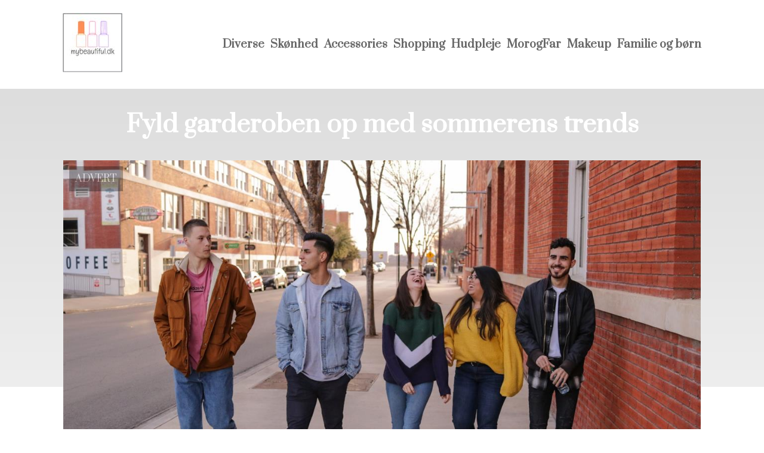

--- FILE ---
content_type: text/html; charset=utf-8
request_url: https://mybeautiful.dk/fyld-garderoben-op-med-sommerens-trends/
body_size: 3381
content:
<!DOCTYPE html>
<html lang="da" xml:lang="da">

<head>
    <meta charset='utf-8'>
    <meta name='viewport' content='width=device-width,initial-scale=1'>
    <meta name="description" content="">
    <title>fyld garderoben op med sommerens trends - MyBeautiful.dk</title>
    <link rel="shortcut icon" type="image/png" href="https://api.zerotime.dk/5/SiteImage/File/4355/64x64/True" />
    <link rel="stylesheet" type="text/css" href="https://api.zerotime.dk/5/Stylesheet/template-2.css" />

</head>

<body>
    <header>
    </header>

    <dialog id="menu-dialog"></dialog>
    <div id="home-screen">
        <menu-link><i class="ri-menu-line"></i></menu-link>
        <nav id="main-menu" class="hiddenX">
            <data-fetcher data-requires-customer-id="true" data-url="Categories/CustomRequest/?properties=*&query=LinkDomainId=315" data-tag="categories">
                <ul id="menu-public">
                    <li id="close-button"><i class="ri-menu-line"></i></li>
                    <li><a href="/" title="Forside"><img src='https://api.zerotime.dk/5/SiteImage/File/4355/100x100/False' /></a></li>
                    
                    <li id="Diverse"><a href="/Category/Diverse" title="Diverse">Diverse</a></li>
                    
                    <li id="Skønhed"><a href="/Category/Skønhed" title="Skønhed">Skønhed</a></li>
                    
                    <li id="Accessories"><a href="/Category/Accessories" title="Accessories">Accessories</a></li>
                    
                    <li id="Shopping"><a href="/Category/Shopping" title="Shopping">Shopping</a></li>
                    
                    <li id="Hudpleje"><a href="/Category/Hudpleje" title="Hudpleje">Hudpleje</a></li>
                    
                    <li id="MorogFar"><a href="/Category/MorogFar" title="MorogFar">MorogFar</a></li>
                    
                    <li id="Makeup"><a href="/Category/Makeup" title="Makeup">Makeup</a></li>
                    
                    <li id="Familie og børn"><a href="/Category/Familie-og-børn" title="Familie og børn">Familie og børn</a></li>
                    
                </ul>
            </data-fetcher>
        </nav>
        <article id="main"><article-details>
    <header></header>
    <article-content>
        <h1>Fyld garderoben op med sommerens trends</h1>
        <image-container>
            <img src='https://api.zerotime.dk/5/Article/File/25736/ImageLarge' title="Fyld garderoben op med sommerens trends" height="600px" loading="lazy" />
        </image-container>
        <div><p>Sommeren er over os, og vi kan endelig bruge tid udenfor, i den danske sommer. Sommeren i Danmark er noget helt for sig selv, og vejret er faktisk ikke helt til at stole på. Derfor skal man også have lidt af hver, i klædeskabet, som du kan iklæde dig hen over sommeren. Men hvad skal du egentlig fylde garderoben op med? Kig med her for at få inspiration til de nyeste sommertrends, så du få ryddet ud i det gamle tøj, og få pakket klædeskabet med noget nyt.</p>
<h2 id="ud-med-skinny-jeans-og-andet-tætsiddende-tøj-og-ind-med-det-løse-og-afslappet-tøj">Ud med skinny-jeans og andet tætsiddende tøj, og ind med det løse og afslappet tøj</h2>
<p>Sommerens helt store trend er løst og afslappet tøj. Du kan næsten ikke finde en eneste tøjbutik, hvor der ikke hænger bukser med masser af vidde, samt oversized skjorter til både drenge og piger. Hvis du leder efter lige netop denne slags tøj kan det være en god ide at gå på nettet og lede. Hjemmesider som Teenfashion, har et kæmpe udvalg af fedt og afslappet tøj til unge. På hjemmesiden sælger de bl.a. mærket <a href="https://teenfashion.dk/shop/dickies-76s1.html">Dickies</a>. Dickes har alt mellem fede <a href="https://teenfashion.dk/shop/frontpage.html">hoodies, wide-bukser, farverige strømper og oversized sweatshirts</a>.</p>
<h2 id="match-dit-tøj-med-forskellige-farver">Match dit tøj med forskellige farver</h2>
<p>Ud over den afslappede stil, er det også blevet ultra populært at style sit outfit med masser af forskellige farver. Du kan evt. prøve at style dit outfit med et par wide-bukser i en vild farve, måske grøn, samt en fed t-shirt i en klassisk hvid farve, samt en oversized skjorte i en anden grøn farve. Dette skal du selvfølgelig style med et par fede sneaks.</p>
<p>Sneaks er også blevet lidt en trend her til sommer &#8211; hvilket man godt kan forstå. Du kan style et par sneaks til alt. Lige fra en fin lille sommerkjole, til et afslappet outfit, til et jakkesæt.</p>
<p>Udforsk former og farver, og gå sommeren i møde!</p>
</div>
    </article-content>
</article-details></article><style>:root {
    --front-page-head-image: [Image-front-page-head-image];
    /* CSS-GROUP:Default */
    
    --main-logo-height: 120px;

    --primary-color: #4F8BF9; /* Lighter Blue */
    --button-color: #4F8BF9; /* Lighter Blue */
    --button-hover-color: #3772CC; /* Medium Blue */
    --secondary-color: #C17DFF; /* Lighter Purple */
    --background-color: #FFFFFF; /* Nearly Black */
    --text-color: #000000; /* Light Grey */
    --hover-color: #333333; /* Darker Grey */
    --hover-link-color: #333333; /* Lighter Dark Purple */
    --active-color: #E1BEE7; /* Lighter Purple */
    --font-family: 'Prata',Georgia,"Times New Roman",serif;
    --font-size: 16px; /* Increased Font Size for Readability */
    --header-color: #4F8BF9; /* Lighter Blue */
    --selected-link-color: #4F8BF9; /* Lighter Blue */
    --warning-color: #FF6659; /* Lighter Warning Red */
    --disabled-color: #424242; /* Darker Grey */
    --front-page-header-color: #333333;
    --front-page-sub-header-color: #333333;
    --front-page-categories-color: #333333;

    --article-background-color-1: #dddddd;
    --article-background-color-2: #eeeeee;
    
    /* CSS-GROUP:Default */

    /* CSS-GROUP:Advanced */

    /* CSS-GROUP:Advanced */
    --d: 700ms;
    --e: cubic-bezier(0.19, 1, 0.22, 1);
}
#category-container li:nth-child(1)  .image{
        background-image: url(https://api.zerotime.dk/5/SiteImage/File/4344/768x1024/False);
    }

    #category-container li:nth-child(2) .image{
        background-image: url(https://api.zerotime.dk/5/SiteImage/File/4345/768x1024/False);
    }

    #category-container li:nth-child(3) .image{
        background-image: url(https://api.zerotime.dk/5/SiteImage/File/4352/768x1024/False);
    }

    #category-container li:nth-child(4) .image{
        background-image: url(https://api.zerotime.dk/5/SiteImage/File/4356/768x1024/False);
    }

    #category-container li:nth-child(5) .image{
        background-image: url(https://api.zerotime.dk/5/SiteImage/File/4353/768x1024/False);
    }

    #category-container li:nth-child(6) .image{
        background-image: url(https://api.zerotime.dk/5/SiteImage/File/4354/768x1024/False);
    }
:root{ --primary-color: #4f8bf9;
--button-color: #4f8bf9;
--button-hover-color: #3772cc;
--secondary-color: #c17dff;
--background-color: #ffffff;
--text-color: #000000;
--hover-color: #333333;
--hover-link-color: #333333;
--active-color: #e1bee7;
--header-color: #4f8bf9;
--selected-link-color: #4f8bf9;
--warning-color: #ff6659;
--disabled-color: #424242;
--front-page-header-color: #333333;
--front-page-sub-header-color: #333333;
--front-page-categories-color: #333333;
--article-background-color-1: #dddddd;
--article-background-color-2: #eeeeee;
--main-logo-height: 120px;
--font-family: 'Prata',Georgia,'Times New Roman',serif;
--font-size: 16px; }</style>
    </div>

    <footer>
        <data-fetcher data-requires-customer-id="true" data-url="Categories/CustomRequest/?properties=*&query=LinkDomainId=315" data-tag="categories">
            <div>
                <ul id="footer-menu-public">
                    
                    <li id="Diverse"><a href="/Category/Diverse" title="Diverse">Diverse</a></li>
                    
                    <li id="Skønhed"><a href="/Category/Skønhed" title="Skønhed">Skønhed</a></li>
                    
                    <li id="Accessories"><a href="/Category/Accessories" title="Accessories">Accessories</a></li>
                    
                    <li id="Shopping"><a href="/Category/Shopping" title="Shopping">Shopping</a></li>
                    
                    <li id="Hudpleje"><a href="/Category/Hudpleje" title="Hudpleje">Hudpleje</a></li>
                    
                    <li id="MorogFar"><a href="/Category/MorogFar" title="MorogFar">MorogFar</a></li>
                    
                    <li id="Makeup"><a href="/Category/Makeup" title="Makeup">Makeup</a></li>
                    
                    <li id="Familie og børn"><a href="/Category/Familie-og-børn" title="Familie og børn">Familie og børn</a></li>
                    
                    <li><a href="/Cookie-og-privatlivspolitik">Cookie og privatlivspolitik</a></li>
                </ul>
            </div>
        </data-fetcher>      
    </footer>
</body>
</html>